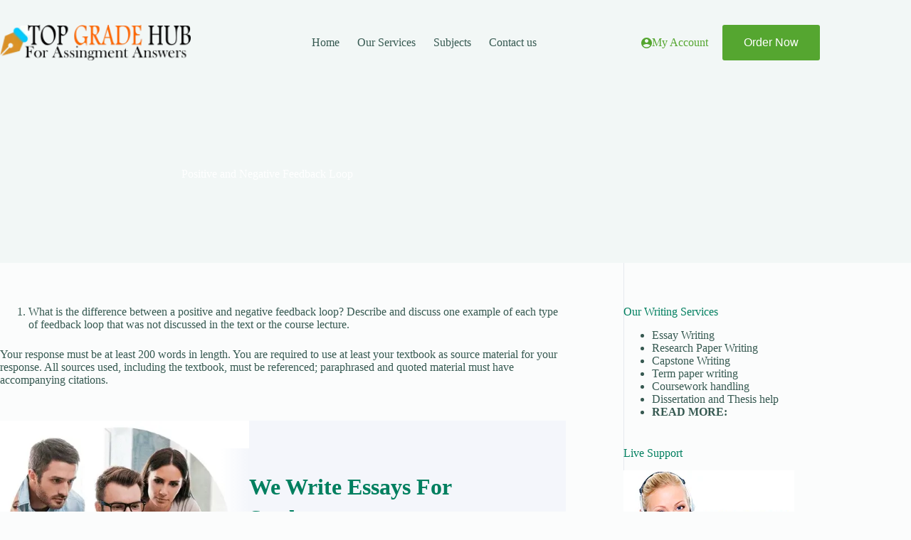

--- FILE ---
content_type: text/html; charset=UTF-8
request_url: https://topgradehub.com/positive-and-negative-feedback-loop/
body_size: 19103
content:
<!doctype html>
<html lang="en-US">
<head>
	
	<meta charset="UTF-8">
	<meta name="viewport" content="width=device-width, initial-scale=1, maximum-scale=5, viewport-fit=cover">
	<link rel="profile" href="https://gmpg.org/xfn/11">

	<meta name='robots' content='index, follow, max-image-preview:large, max-snippet:-1, max-video-preview:-1' />
	<style>img:is([sizes="auto" i], [sizes^="auto," i]) { contain-intrinsic-size: 3000px 1500px }</style>
	
	<!-- This site is optimized with the Yoast SEO plugin v26.8 - https://yoast.com/product/yoast-seo-wordpress/ -->
	<title>Positive and Negative Feedback Loop - superbessaywriters</title>
	<meta name="description" content="feedback loop? Describe and discuss one example of each type of feedback loop that was not discussed in the text or the course lecture. Your response must" />
	<link rel="canonical" href="https://topgradehub.com/positive-and-negative-feedback-loop/" />
	<meta property="og:locale" content="en_US" />
	<meta property="og:type" content="article" />
	<meta property="og:title" content="Positive and Negative Feedback Loop - superbessaywriters" />
	<meta property="og:description" content="feedback loop? Describe and discuss one example of each type of feedback loop that was not discussed in the text or the course lecture. Your response must" />
	<meta property="og:url" content="https://topgradehub.com/positive-and-negative-feedback-loop/" />
	<meta property="og:site_name" content="Top Grade Hub" />
	<meta property="article:published_time" content="2015-11-04T09:47:59+00:00" />
	<meta name="author" content="Original Assignment Answers" />
	<meta name="twitter:card" content="summary_large_image" />
	<meta name="twitter:label1" content="Written by" />
	<meta name="twitter:data1" content="Original Assignment Answers" />
	<meta name="twitter:label2" content="Est. reading time" />
	<meta name="twitter:data2" content="2 minutes" />
	<script type="application/ld+json" class="yoast-schema-graph">{"@context":"https://schema.org","@graph":[{"@type":"Article","@id":"https://topgradehub.com/positive-and-negative-feedback-loop/#article","isPartOf":{"@id":"https://topgradehub.com/positive-and-negative-feedback-loop/"},"author":{"name":"Original Assignment Answers","@id":"https://topgradehub.com/#/schema/person/57de7f7d6455f23753f890afe9466fba"},"headline":"Positive and Negative Feedback Loop","datePublished":"2015-11-04T09:47:59+00:00","mainEntityOfPage":{"@id":"https://topgradehub.com/positive-and-negative-feedback-loop/"},"wordCount":328,"publisher":{"@id":"https://topgradehub.com/#organization"},"keywords":["difference between a positive and negative feedback loop"],"articleSection":["Assignments"],"inLanguage":"en-US"},{"@type":"WebPage","@id":"https://topgradehub.com/positive-and-negative-feedback-loop/","url":"https://topgradehub.com/positive-and-negative-feedback-loop/","name":"Positive and Negative Feedback Loop - superbessaywriters","isPartOf":{"@id":"https://topgradehub.com/#website"},"datePublished":"2015-11-04T09:47:59+00:00","description":"feedback loop? Describe and discuss one example of each type of feedback loop that was not discussed in the text or the course lecture. Your response must","breadcrumb":{"@id":"https://topgradehub.com/positive-and-negative-feedback-loop/#breadcrumb"},"inLanguage":"en-US","potentialAction":[{"@type":"ReadAction","target":["https://topgradehub.com/positive-and-negative-feedback-loop/"]}]},{"@type":"BreadcrumbList","@id":"https://topgradehub.com/positive-and-negative-feedback-loop/#breadcrumb","itemListElement":[{"@type":"ListItem","position":1,"name":"Home","item":"https://topgradehub.com/"},{"@type":"ListItem","position":2,"name":"Positive and Negative Feedback Loop"}]},{"@type":"WebSite","@id":"https://topgradehub.com/#website","url":"https://topgradehub.com/","name":"Top Grade Hub","description":"Best Essay Writing Company","publisher":{"@id":"https://topgradehub.com/#organization"},"potentialAction":[{"@type":"SearchAction","target":{"@type":"EntryPoint","urlTemplate":"https://topgradehub.com/?s={search_term_string}"},"query-input":{"@type":"PropertyValueSpecification","valueRequired":true,"valueName":"search_term_string"}}],"inLanguage":"en-US"},{"@type":"Organization","@id":"https://topgradehub.com/#organization","name":"Top Grade Hub","url":"https://topgradehub.com/","logo":{"@type":"ImageObject","inLanguage":"en-US","@id":"https://topgradehub.com/#/schema/logo/image/","url":"https://topgradehub.com/wp-content/uploads/2022/03/cropped-TOPGRADEHUB-LOGO.png","contentUrl":"https://topgradehub.com/wp-content/uploads/2022/03/cropped-TOPGRADEHUB-LOGO.png","width":247,"height":46,"caption":"Top Grade Hub"},"image":{"@id":"https://topgradehub.com/#/schema/logo/image/"}},{"@type":"Person","@id":"https://topgradehub.com/#/schema/person/57de7f7d6455f23753f890afe9466fba","name":"Original Assignment Answers","image":{"@type":"ImageObject","inLanguage":"en-US","@id":"https://topgradehub.com/#/schema/person/image/","url":"https://secure.gravatar.com/avatar/28a54ae90fcc47457964746d53bc81a59685109fd8195f5c117572230f4248cd?s=96&d=mm&r=g","contentUrl":"https://secure.gravatar.com/avatar/28a54ae90fcc47457964746d53bc81a59685109fd8195f5c117572230f4248cd?s=96&d=mm&r=g","caption":"Original Assignment Answers"},"url":"https://topgradehub.com/author/digitalwriterz_2017/"}]}</script>
	<!-- / Yoast SEO plugin. -->


<link rel="alternate" type="application/rss+xml" title="Top Grade Hub &raquo; Feed" href="https://topgradehub.com/feed/" />
<link rel="alternate" type="application/rss+xml" title="Top Grade Hub &raquo; Comments Feed" href="https://topgradehub.com/comments/feed/" />

<link rel='stylesheet' id='blocksy-dynamic-global-css' href='https://topgradehub.com/wp-content/uploads/blocksy/css/global.css?ver=06543' media='all' />
<link rel='stylesheet' id='wp-block-library-css' href='https://topgradehub.com/wp-includes/css/dist/block-library/style.min.css?ver=6.8.3' media='all' />
<style id='global-styles-inline-css'>
:root{--wp--preset--aspect-ratio--square: 1;--wp--preset--aspect-ratio--4-3: 4/3;--wp--preset--aspect-ratio--3-4: 3/4;--wp--preset--aspect-ratio--3-2: 3/2;--wp--preset--aspect-ratio--2-3: 2/3;--wp--preset--aspect-ratio--16-9: 16/9;--wp--preset--aspect-ratio--9-16: 9/16;--wp--preset--color--black: #000000;--wp--preset--color--cyan-bluish-gray: #abb8c3;--wp--preset--color--white: #ffffff;--wp--preset--color--pale-pink: #f78da7;--wp--preset--color--vivid-red: #cf2e2e;--wp--preset--color--luminous-vivid-orange: #ff6900;--wp--preset--color--luminous-vivid-amber: #fcb900;--wp--preset--color--light-green-cyan: #7bdcb5;--wp--preset--color--vivid-green-cyan: #00d084;--wp--preset--color--pale-cyan-blue: #8ed1fc;--wp--preset--color--vivid-cyan-blue: #0693e3;--wp--preset--color--vivid-purple: #9b51e0;--wp--preset--color--palette-color-1: var(--theme-palette-color-1, #007f5f);--wp--preset--color--palette-color-2: var(--theme-palette-color-2, #55a630);--wp--preset--color--palette-color-3: var(--theme-palette-color-3, #365951);--wp--preset--color--palette-color-4: var(--theme-palette-color-4, #192c27);--wp--preset--color--palette-color-5: var(--theme-palette-color-5, #E6F0EE);--wp--preset--color--palette-color-6: var(--theme-palette-color-6, #F2F7F6);--wp--preset--color--palette-color-7: var(--theme-palette-color-7, #FBFCFC);--wp--preset--color--palette-color-8: var(--theme-palette-color-8, #ffffff);--wp--preset--gradient--vivid-cyan-blue-to-vivid-purple: linear-gradient(135deg,rgba(6,147,227,1) 0%,rgb(155,81,224) 100%);--wp--preset--gradient--light-green-cyan-to-vivid-green-cyan: linear-gradient(135deg,rgb(122,220,180) 0%,rgb(0,208,130) 100%);--wp--preset--gradient--luminous-vivid-amber-to-luminous-vivid-orange: linear-gradient(135deg,rgba(252,185,0,1) 0%,rgba(255,105,0,1) 100%);--wp--preset--gradient--luminous-vivid-orange-to-vivid-red: linear-gradient(135deg,rgba(255,105,0,1) 0%,rgb(207,46,46) 100%);--wp--preset--gradient--very-light-gray-to-cyan-bluish-gray: linear-gradient(135deg,rgb(238,238,238) 0%,rgb(169,184,195) 100%);--wp--preset--gradient--cool-to-warm-spectrum: linear-gradient(135deg,rgb(74,234,220) 0%,rgb(151,120,209) 20%,rgb(207,42,186) 40%,rgb(238,44,130) 60%,rgb(251,105,98) 80%,rgb(254,248,76) 100%);--wp--preset--gradient--blush-light-purple: linear-gradient(135deg,rgb(255,206,236) 0%,rgb(152,150,240) 100%);--wp--preset--gradient--blush-bordeaux: linear-gradient(135deg,rgb(254,205,165) 0%,rgb(254,45,45) 50%,rgb(107,0,62) 100%);--wp--preset--gradient--luminous-dusk: linear-gradient(135deg,rgb(255,203,112) 0%,rgb(199,81,192) 50%,rgb(65,88,208) 100%);--wp--preset--gradient--pale-ocean: linear-gradient(135deg,rgb(255,245,203) 0%,rgb(182,227,212) 50%,rgb(51,167,181) 100%);--wp--preset--gradient--electric-grass: linear-gradient(135deg,rgb(202,248,128) 0%,rgb(113,206,126) 100%);--wp--preset--gradient--midnight: linear-gradient(135deg,rgb(2,3,129) 0%,rgb(40,116,252) 100%);--wp--preset--gradient--juicy-peach: linear-gradient(to right, #ffecd2 0%, #fcb69f 100%);--wp--preset--gradient--young-passion: linear-gradient(to right, #ff8177 0%, #ff867a 0%, #ff8c7f 21%, #f99185 52%, #cf556c 78%, #b12a5b 100%);--wp--preset--gradient--true-sunset: linear-gradient(to right, #fa709a 0%, #fee140 100%);--wp--preset--gradient--morpheus-den: linear-gradient(to top, #30cfd0 0%, #330867 100%);--wp--preset--gradient--plum-plate: linear-gradient(135deg, #667eea 0%, #764ba2 100%);--wp--preset--gradient--aqua-splash: linear-gradient(15deg, #13547a 0%, #80d0c7 100%);--wp--preset--gradient--love-kiss: linear-gradient(to top, #ff0844 0%, #ffb199 100%);--wp--preset--gradient--new-retrowave: linear-gradient(to top, #3b41c5 0%, #a981bb 49%, #ffc8a9 100%);--wp--preset--gradient--plum-bath: linear-gradient(to top, #cc208e 0%, #6713d2 100%);--wp--preset--gradient--high-flight: linear-gradient(to right, #0acffe 0%, #495aff 100%);--wp--preset--gradient--teen-party: linear-gradient(-225deg, #FF057C 0%, #8D0B93 50%, #321575 100%);--wp--preset--gradient--fabled-sunset: linear-gradient(-225deg, #231557 0%, #44107A 29%, #FF1361 67%, #FFF800 100%);--wp--preset--gradient--arielle-smile: radial-gradient(circle 248px at center, #16d9e3 0%, #30c7ec 47%, #46aef7 100%);--wp--preset--gradient--itmeo-branding: linear-gradient(180deg, #2af598 0%, #009efd 100%);--wp--preset--gradient--deep-blue: linear-gradient(to right, #6a11cb 0%, #2575fc 100%);--wp--preset--gradient--strong-bliss: linear-gradient(to right, #f78ca0 0%, #f9748f 19%, #fd868c 60%, #fe9a8b 100%);--wp--preset--gradient--sweet-period: linear-gradient(to top, #3f51b1 0%, #5a55ae 13%, #7b5fac 25%, #8f6aae 38%, #a86aa4 50%, #cc6b8e 62%, #f18271 75%, #f3a469 87%, #f7c978 100%);--wp--preset--gradient--purple-division: linear-gradient(to top, #7028e4 0%, #e5b2ca 100%);--wp--preset--gradient--cold-evening: linear-gradient(to top, #0c3483 0%, #a2b6df 100%, #6b8cce 100%, #a2b6df 100%);--wp--preset--gradient--mountain-rock: linear-gradient(to right, #868f96 0%, #596164 100%);--wp--preset--gradient--desert-hump: linear-gradient(to top, #c79081 0%, #dfa579 100%);--wp--preset--gradient--ethernal-constance: linear-gradient(to top, #09203f 0%, #537895 100%);--wp--preset--gradient--happy-memories: linear-gradient(-60deg, #ff5858 0%, #f09819 100%);--wp--preset--gradient--grown-early: linear-gradient(to top, #0ba360 0%, #3cba92 100%);--wp--preset--gradient--morning-salad: linear-gradient(-225deg, #B7F8DB 0%, #50A7C2 100%);--wp--preset--gradient--night-call: linear-gradient(-225deg, #AC32E4 0%, #7918F2 48%, #4801FF 100%);--wp--preset--gradient--mind-crawl: linear-gradient(-225deg, #473B7B 0%, #3584A7 51%, #30D2BE 100%);--wp--preset--gradient--angel-care: linear-gradient(-225deg, #FFE29F 0%, #FFA99F 48%, #FF719A 100%);--wp--preset--gradient--juicy-cake: linear-gradient(to top, #e14fad 0%, #f9d423 100%);--wp--preset--gradient--rich-metal: linear-gradient(to right, #d7d2cc 0%, #304352 100%);--wp--preset--gradient--mole-hall: linear-gradient(-20deg, #616161 0%, #9bc5c3 100%);--wp--preset--gradient--cloudy-knoxville: linear-gradient(120deg, #fdfbfb 0%, #ebedee 100%);--wp--preset--gradient--soft-grass: linear-gradient(to top, #c1dfc4 0%, #deecdd 100%);--wp--preset--gradient--saint-petersburg: linear-gradient(135deg, #f5f7fa 0%, #c3cfe2 100%);--wp--preset--gradient--everlasting-sky: linear-gradient(135deg, #fdfcfb 0%, #e2d1c3 100%);--wp--preset--gradient--kind-steel: linear-gradient(-20deg, #e9defa 0%, #fbfcdb 100%);--wp--preset--gradient--over-sun: linear-gradient(60deg, #abecd6 0%, #fbed96 100%);--wp--preset--gradient--premium-white: linear-gradient(to top, #d5d4d0 0%, #d5d4d0 1%, #eeeeec 31%, #efeeec 75%, #e9e9e7 100%);--wp--preset--gradient--clean-mirror: linear-gradient(45deg, #93a5cf 0%, #e4efe9 100%);--wp--preset--gradient--wild-apple: linear-gradient(to top, #d299c2 0%, #fef9d7 100%);--wp--preset--gradient--snow-again: linear-gradient(to top, #e6e9f0 0%, #eef1f5 100%);--wp--preset--gradient--confident-cloud: linear-gradient(to top, #dad4ec 0%, #dad4ec 1%, #f3e7e9 100%);--wp--preset--gradient--glass-water: linear-gradient(to top, #dfe9f3 0%, white 100%);--wp--preset--gradient--perfect-white: linear-gradient(-225deg, #E3FDF5 0%, #FFE6FA 100%);--wp--preset--font-size--small: 13px;--wp--preset--font-size--medium: 20px;--wp--preset--font-size--large: clamp(22px, 1.375rem + ((1vw - 3.2px) * 0.625), 30px);--wp--preset--font-size--x-large: clamp(30px, 1.875rem + ((1vw - 3.2px) * 1.563), 50px);--wp--preset--font-size--xx-large: clamp(45px, 2.813rem + ((1vw - 3.2px) * 2.734), 80px);--wp--preset--spacing--20: 0.44rem;--wp--preset--spacing--30: 0.67rem;--wp--preset--spacing--40: 1rem;--wp--preset--spacing--50: 1.5rem;--wp--preset--spacing--60: 2.25rem;--wp--preset--spacing--70: 3.38rem;--wp--preset--spacing--80: 5.06rem;--wp--preset--shadow--natural: 6px 6px 9px rgba(0, 0, 0, 0.2);--wp--preset--shadow--deep: 12px 12px 50px rgba(0, 0, 0, 0.4);--wp--preset--shadow--sharp: 6px 6px 0px rgba(0, 0, 0, 0.2);--wp--preset--shadow--outlined: 6px 6px 0px -3px rgba(255, 255, 255, 1), 6px 6px rgba(0, 0, 0, 1);--wp--preset--shadow--crisp: 6px 6px 0px rgba(0, 0, 0, 1);}:root { --wp--style--global--content-size: var(--theme-block-max-width);--wp--style--global--wide-size: var(--theme-block-wide-max-width); }:where(body) { margin: 0; }.wp-site-blocks > .alignleft { float: left; margin-right: 2em; }.wp-site-blocks > .alignright { float: right; margin-left: 2em; }.wp-site-blocks > .aligncenter { justify-content: center; margin-left: auto; margin-right: auto; }:where(.wp-site-blocks) > * { margin-block-start: var(--theme-content-spacing); margin-block-end: 0; }:where(.wp-site-blocks) > :first-child { margin-block-start: 0; }:where(.wp-site-blocks) > :last-child { margin-block-end: 0; }:root { --wp--style--block-gap: var(--theme-content-spacing); }:root :where(.is-layout-flow) > :first-child{margin-block-start: 0;}:root :where(.is-layout-flow) > :last-child{margin-block-end: 0;}:root :where(.is-layout-flow) > *{margin-block-start: var(--theme-content-spacing);margin-block-end: 0;}:root :where(.is-layout-constrained) > :first-child{margin-block-start: 0;}:root :where(.is-layout-constrained) > :last-child{margin-block-end: 0;}:root :where(.is-layout-constrained) > *{margin-block-start: var(--theme-content-spacing);margin-block-end: 0;}:root :where(.is-layout-flex){gap: var(--theme-content-spacing);}:root :where(.is-layout-grid){gap: var(--theme-content-spacing);}.is-layout-flow > .alignleft{float: left;margin-inline-start: 0;margin-inline-end: 2em;}.is-layout-flow > .alignright{float: right;margin-inline-start: 2em;margin-inline-end: 0;}.is-layout-flow > .aligncenter{margin-left: auto !important;margin-right: auto !important;}.is-layout-constrained > .alignleft{float: left;margin-inline-start: 0;margin-inline-end: 2em;}.is-layout-constrained > .alignright{float: right;margin-inline-start: 2em;margin-inline-end: 0;}.is-layout-constrained > .aligncenter{margin-left: auto !important;margin-right: auto !important;}.is-layout-constrained > :where(:not(.alignleft):not(.alignright):not(.alignfull)){max-width: var(--wp--style--global--content-size);margin-left: auto !important;margin-right: auto !important;}.is-layout-constrained > .alignwide{max-width: var(--wp--style--global--wide-size);}body .is-layout-flex{display: flex;}.is-layout-flex{flex-wrap: wrap;align-items: center;}.is-layout-flex > :is(*, div){margin: 0;}body .is-layout-grid{display: grid;}.is-layout-grid > :is(*, div){margin: 0;}body{padding-top: 0px;padding-right: 0px;padding-bottom: 0px;padding-left: 0px;}.has-black-color{color: var(--wp--preset--color--black) !important;}.has-cyan-bluish-gray-color{color: var(--wp--preset--color--cyan-bluish-gray) !important;}.has-white-color{color: var(--wp--preset--color--white) !important;}.has-pale-pink-color{color: var(--wp--preset--color--pale-pink) !important;}.has-vivid-red-color{color: var(--wp--preset--color--vivid-red) !important;}.has-luminous-vivid-orange-color{color: var(--wp--preset--color--luminous-vivid-orange) !important;}.has-luminous-vivid-amber-color{color: var(--wp--preset--color--luminous-vivid-amber) !important;}.has-light-green-cyan-color{color: var(--wp--preset--color--light-green-cyan) !important;}.has-vivid-green-cyan-color{color: var(--wp--preset--color--vivid-green-cyan) !important;}.has-pale-cyan-blue-color{color: var(--wp--preset--color--pale-cyan-blue) !important;}.has-vivid-cyan-blue-color{color: var(--wp--preset--color--vivid-cyan-blue) !important;}.has-vivid-purple-color{color: var(--wp--preset--color--vivid-purple) !important;}.has-palette-color-1-color{color: var(--wp--preset--color--palette-color-1) !important;}.has-palette-color-2-color{color: var(--wp--preset--color--palette-color-2) !important;}.has-palette-color-3-color{color: var(--wp--preset--color--palette-color-3) !important;}.has-palette-color-4-color{color: var(--wp--preset--color--palette-color-4) !important;}.has-palette-color-5-color{color: var(--wp--preset--color--palette-color-5) !important;}.has-palette-color-6-color{color: var(--wp--preset--color--palette-color-6) !important;}.has-palette-color-7-color{color: var(--wp--preset--color--palette-color-7) !important;}.has-palette-color-8-color{color: var(--wp--preset--color--palette-color-8) !important;}.has-black-background-color{background-color: var(--wp--preset--color--black) !important;}.has-cyan-bluish-gray-background-color{background-color: var(--wp--preset--color--cyan-bluish-gray) !important;}.has-white-background-color{background-color: var(--wp--preset--color--white) !important;}.has-pale-pink-background-color{background-color: var(--wp--preset--color--pale-pink) !important;}.has-vivid-red-background-color{background-color: var(--wp--preset--color--vivid-red) !important;}.has-luminous-vivid-orange-background-color{background-color: var(--wp--preset--color--luminous-vivid-orange) !important;}.has-luminous-vivid-amber-background-color{background-color: var(--wp--preset--color--luminous-vivid-amber) !important;}.has-light-green-cyan-background-color{background-color: var(--wp--preset--color--light-green-cyan) !important;}.has-vivid-green-cyan-background-color{background-color: var(--wp--preset--color--vivid-green-cyan) !important;}.has-pale-cyan-blue-background-color{background-color: var(--wp--preset--color--pale-cyan-blue) !important;}.has-vivid-cyan-blue-background-color{background-color: var(--wp--preset--color--vivid-cyan-blue) !important;}.has-vivid-purple-background-color{background-color: var(--wp--preset--color--vivid-purple) !important;}.has-palette-color-1-background-color{background-color: var(--wp--preset--color--palette-color-1) !important;}.has-palette-color-2-background-color{background-color: var(--wp--preset--color--palette-color-2) !important;}.has-palette-color-3-background-color{background-color: var(--wp--preset--color--palette-color-3) !important;}.has-palette-color-4-background-color{background-color: var(--wp--preset--color--palette-color-4) !important;}.has-palette-color-5-background-color{background-color: var(--wp--preset--color--palette-color-5) !important;}.has-palette-color-6-background-color{background-color: var(--wp--preset--color--palette-color-6) !important;}.has-palette-color-7-background-color{background-color: var(--wp--preset--color--palette-color-7) !important;}.has-palette-color-8-background-color{background-color: var(--wp--preset--color--palette-color-8) !important;}.has-black-border-color{border-color: var(--wp--preset--color--black) !important;}.has-cyan-bluish-gray-border-color{border-color: var(--wp--preset--color--cyan-bluish-gray) !important;}.has-white-border-color{border-color: var(--wp--preset--color--white) !important;}.has-pale-pink-border-color{border-color: var(--wp--preset--color--pale-pink) !important;}.has-vivid-red-border-color{border-color: var(--wp--preset--color--vivid-red) !important;}.has-luminous-vivid-orange-border-color{border-color: var(--wp--preset--color--luminous-vivid-orange) !important;}.has-luminous-vivid-amber-border-color{border-color: var(--wp--preset--color--luminous-vivid-amber) !important;}.has-light-green-cyan-border-color{border-color: var(--wp--preset--color--light-green-cyan) !important;}.has-vivid-green-cyan-border-color{border-color: var(--wp--preset--color--vivid-green-cyan) !important;}.has-pale-cyan-blue-border-color{border-color: var(--wp--preset--color--pale-cyan-blue) !important;}.has-vivid-cyan-blue-border-color{border-color: var(--wp--preset--color--vivid-cyan-blue) !important;}.has-vivid-purple-border-color{border-color: var(--wp--preset--color--vivid-purple) !important;}.has-palette-color-1-border-color{border-color: var(--wp--preset--color--palette-color-1) !important;}.has-palette-color-2-border-color{border-color: var(--wp--preset--color--palette-color-2) !important;}.has-palette-color-3-border-color{border-color: var(--wp--preset--color--palette-color-3) !important;}.has-palette-color-4-border-color{border-color: var(--wp--preset--color--palette-color-4) !important;}.has-palette-color-5-border-color{border-color: var(--wp--preset--color--palette-color-5) !important;}.has-palette-color-6-border-color{border-color: var(--wp--preset--color--palette-color-6) !important;}.has-palette-color-7-border-color{border-color: var(--wp--preset--color--palette-color-7) !important;}.has-palette-color-8-border-color{border-color: var(--wp--preset--color--palette-color-8) !important;}.has-vivid-cyan-blue-to-vivid-purple-gradient-background{background: var(--wp--preset--gradient--vivid-cyan-blue-to-vivid-purple) !important;}.has-light-green-cyan-to-vivid-green-cyan-gradient-background{background: var(--wp--preset--gradient--light-green-cyan-to-vivid-green-cyan) !important;}.has-luminous-vivid-amber-to-luminous-vivid-orange-gradient-background{background: var(--wp--preset--gradient--luminous-vivid-amber-to-luminous-vivid-orange) !important;}.has-luminous-vivid-orange-to-vivid-red-gradient-background{background: var(--wp--preset--gradient--luminous-vivid-orange-to-vivid-red) !important;}.has-very-light-gray-to-cyan-bluish-gray-gradient-background{background: var(--wp--preset--gradient--very-light-gray-to-cyan-bluish-gray) !important;}.has-cool-to-warm-spectrum-gradient-background{background: var(--wp--preset--gradient--cool-to-warm-spectrum) !important;}.has-blush-light-purple-gradient-background{background: var(--wp--preset--gradient--blush-light-purple) !important;}.has-blush-bordeaux-gradient-background{background: var(--wp--preset--gradient--blush-bordeaux) !important;}.has-luminous-dusk-gradient-background{background: var(--wp--preset--gradient--luminous-dusk) !important;}.has-pale-ocean-gradient-background{background: var(--wp--preset--gradient--pale-ocean) !important;}.has-electric-grass-gradient-background{background: var(--wp--preset--gradient--electric-grass) !important;}.has-midnight-gradient-background{background: var(--wp--preset--gradient--midnight) !important;}.has-juicy-peach-gradient-background{background: var(--wp--preset--gradient--juicy-peach) !important;}.has-young-passion-gradient-background{background: var(--wp--preset--gradient--young-passion) !important;}.has-true-sunset-gradient-background{background: var(--wp--preset--gradient--true-sunset) !important;}.has-morpheus-den-gradient-background{background: var(--wp--preset--gradient--morpheus-den) !important;}.has-plum-plate-gradient-background{background: var(--wp--preset--gradient--plum-plate) !important;}.has-aqua-splash-gradient-background{background: var(--wp--preset--gradient--aqua-splash) !important;}.has-love-kiss-gradient-background{background: var(--wp--preset--gradient--love-kiss) !important;}.has-new-retrowave-gradient-background{background: var(--wp--preset--gradient--new-retrowave) !important;}.has-plum-bath-gradient-background{background: var(--wp--preset--gradient--plum-bath) !important;}.has-high-flight-gradient-background{background: var(--wp--preset--gradient--high-flight) !important;}.has-teen-party-gradient-background{background: var(--wp--preset--gradient--teen-party) !important;}.has-fabled-sunset-gradient-background{background: var(--wp--preset--gradient--fabled-sunset) !important;}.has-arielle-smile-gradient-background{background: var(--wp--preset--gradient--arielle-smile) !important;}.has-itmeo-branding-gradient-background{background: var(--wp--preset--gradient--itmeo-branding) !important;}.has-deep-blue-gradient-background{background: var(--wp--preset--gradient--deep-blue) !important;}.has-strong-bliss-gradient-background{background: var(--wp--preset--gradient--strong-bliss) !important;}.has-sweet-period-gradient-background{background: var(--wp--preset--gradient--sweet-period) !important;}.has-purple-division-gradient-background{background: var(--wp--preset--gradient--purple-division) !important;}.has-cold-evening-gradient-background{background: var(--wp--preset--gradient--cold-evening) !important;}.has-mountain-rock-gradient-background{background: var(--wp--preset--gradient--mountain-rock) !important;}.has-desert-hump-gradient-background{background: var(--wp--preset--gradient--desert-hump) !important;}.has-ethernal-constance-gradient-background{background: var(--wp--preset--gradient--ethernal-constance) !important;}.has-happy-memories-gradient-background{background: var(--wp--preset--gradient--happy-memories) !important;}.has-grown-early-gradient-background{background: var(--wp--preset--gradient--grown-early) !important;}.has-morning-salad-gradient-background{background: var(--wp--preset--gradient--morning-salad) !important;}.has-night-call-gradient-background{background: var(--wp--preset--gradient--night-call) !important;}.has-mind-crawl-gradient-background{background: var(--wp--preset--gradient--mind-crawl) !important;}.has-angel-care-gradient-background{background: var(--wp--preset--gradient--angel-care) !important;}.has-juicy-cake-gradient-background{background: var(--wp--preset--gradient--juicy-cake) !important;}.has-rich-metal-gradient-background{background: var(--wp--preset--gradient--rich-metal) !important;}.has-mole-hall-gradient-background{background: var(--wp--preset--gradient--mole-hall) !important;}.has-cloudy-knoxville-gradient-background{background: var(--wp--preset--gradient--cloudy-knoxville) !important;}.has-soft-grass-gradient-background{background: var(--wp--preset--gradient--soft-grass) !important;}.has-saint-petersburg-gradient-background{background: var(--wp--preset--gradient--saint-petersburg) !important;}.has-everlasting-sky-gradient-background{background: var(--wp--preset--gradient--everlasting-sky) !important;}.has-kind-steel-gradient-background{background: var(--wp--preset--gradient--kind-steel) !important;}.has-over-sun-gradient-background{background: var(--wp--preset--gradient--over-sun) !important;}.has-premium-white-gradient-background{background: var(--wp--preset--gradient--premium-white) !important;}.has-clean-mirror-gradient-background{background: var(--wp--preset--gradient--clean-mirror) !important;}.has-wild-apple-gradient-background{background: var(--wp--preset--gradient--wild-apple) !important;}.has-snow-again-gradient-background{background: var(--wp--preset--gradient--snow-again) !important;}.has-confident-cloud-gradient-background{background: var(--wp--preset--gradient--confident-cloud) !important;}.has-glass-water-gradient-background{background: var(--wp--preset--gradient--glass-water) !important;}.has-perfect-white-gradient-background{background: var(--wp--preset--gradient--perfect-white) !important;}.has-small-font-size{font-size: var(--wp--preset--font-size--small) !important;}.has-medium-font-size{font-size: var(--wp--preset--font-size--medium) !important;}.has-large-font-size{font-size: var(--wp--preset--font-size--large) !important;}.has-x-large-font-size{font-size: var(--wp--preset--font-size--x-large) !important;}.has-xx-large-font-size{font-size: var(--wp--preset--font-size--xx-large) !important;}
:root :where(.wp-block-pullquote){font-size: clamp(0.984em, 0.984rem + ((1vw - 0.2em) * 0.645), 1.5em);line-height: 1.6;}
</style>
<link rel='stylesheet' id='parent-style-css' href='https://topgradehub.com/wp-content/themes/blocksy/style.css?ver=6.8.3' media='all' />
<link rel='stylesheet' id='ct-main-styles-css' href='https://topgradehub.com/wp-content/themes/blocksy/static/bundle/main.min.css?ver=2.1.25' media='all' />
<link rel='stylesheet' id='ct-page-title-styles-css' href='https://topgradehub.com/wp-content/themes/blocksy/static/bundle/page-title.min.css?ver=2.1.25' media='all' />
<link rel='stylesheet' id='ct-sidebar-styles-css' href='https://topgradehub.com/wp-content/themes/blocksy/static/bundle/sidebar.min.css?ver=2.1.25' media='all' />
<link rel='stylesheet' id='ct-share-box-styles-css' href='https://topgradehub.com/wp-content/themes/blocksy/static/bundle/share-box.min.css?ver=2.1.25' media='all' />
<link rel='stylesheet' id='blocksy-companion-header-account-styles-css' href='https://topgradehub.com/wp-content/plugins/blocksy-companion/static/bundle/header-account.min.css?ver=2.1.25' media='all' />
<link rel="https://api.w.org/" href="https://topgradehub.com/wp-json/" /><link rel="alternate" title="JSON" type="application/json" href="https://topgradehub.com/wp-json/wp/v2/posts/2532" /><link rel="EditURI" type="application/rsd+xml" title="RSD" href="https://topgradehub.com/xmlrpc.php?rsd" />
<meta name="generator" content="WordPress 6.8.3" />
<link rel='shortlink' href='https://topgradehub.com/?p=2532' />
<link rel="alternate" title="oEmbed (JSON)" type="application/json+oembed" href="https://topgradehub.com/wp-json/oembed/1.0/embed?url=https%3A%2F%2Ftopgradehub.com%2Fpositive-and-negative-feedback-loop%2F" />
<link rel="alternate" title="oEmbed (XML)" type="text/xml+oembed" href="https://topgradehub.com/wp-json/oembed/1.0/embed?url=https%3A%2F%2Ftopgradehub.com%2Fpositive-and-negative-feedback-loop%2F&#038;format=xml" />
<noscript><link rel='stylesheet' href='https://topgradehub.com/wp-content/themes/blocksy/static/bundle/no-scripts.min.css' type='text/css'></noscript>
<style id="ct-main-styles-inline-css">[data-header*="type-1"] {--has-transparent-header:1;}</style>
<link rel="icon" href="https://topgradehub.com/wp-content/uploads/2024/01/cropped-nursingessayhub-nursing-essay-writing-help-services-Copy-32x32.png" sizes="32x32" />
<link rel="icon" href="https://topgradehub.com/wp-content/uploads/2024/01/cropped-nursingessayhub-nursing-essay-writing-help-services-Copy-192x192.png" sizes="192x192" />
<link rel="apple-touch-icon" href="https://topgradehub.com/wp-content/uploads/2024/01/cropped-nursingessayhub-nursing-essay-writing-help-services-Copy-180x180.png" />
<meta name="msapplication-TileImage" content="https://topgradehub.com/wp-content/uploads/2024/01/cropped-nursingessayhub-nursing-essay-writing-help-services-Copy-270x270.png" />
		<style id="wp-custom-css">
			
[data-pagination=load_more] .ct-load-more, [data-pagination=infinite_scroll] .ct-load-more {
    z-index: 2;
    opacity: 1;
    display: none;
}

[data-archive=default] .entry-card .entry-meta {
    color: var(--color);
    --linkInitialColor: var(--color);
    display: none;
}

/* Display a message after the 1st paragraph of posts -START */
:root {
 --c-brand:rgb(0, 196, 113);
 --c-brand-hover:rgb(0, 209, 122);
 --c-brand-transparent:rgba(0, 196, 113, .09);
 --c-brand-focus:rgba(0, 196, 113, .3);
 --link-bg-brand:url("data:image/svg+xml;charset=utf8,%3Csvg xmlns='http://www.w3.org/2000/svg' width='1' height='1'%3E%3Crect x='0' y='.5' width='1' height='.5' fill='rgba(0, 0, 0, .3)'/%3E%3C/svg%3E");
 --link-bg-brand-focus:url("data:image/svg+xml;charset=utf8,%3Csvg xmlns='http://www.w3.org/2000/svg' width='1' height='1'%3E%3Crect x='0' y='.5' width='1' height='.5' fill='rgba(0, 196, 113, .3)'/%3E%3C/svg%3E");
 --link-bg-contrast:url("data:image/svg+xml;charset=utf8,%3Csvg xmlns='http://www.w3.org/2000/svg' width='1' height='1'%3E%3Crect x='0' y='.5' width='1' height='.5' fill='rgba(255, 255, 255, .3)'/%3E%3C/svg%3E");
 --button-bg-preloader:url("data:image/svg+xml;charset=utf8,%3Csvg width='20' height='20' xmlns='http://www.w3.org/2000/svg'%3E%3Ccircle stroke='white' stroke-width='2' stroke-linecap='round' stroke-dasharray='30,100' cx='10' cy='10' r='8' fill='none'%3E%3CanimateTransform attributeName='transform' type='rotate' dur='1s' repeatCount='indefinite' from='0 10 10' to='360 10 10'/%3E%3C/circle%3E%3C/svg%3E");
 --c-background:rgb(255, 255, 255);
 --c-background-contrast:rgb(10, 10, 10);
 --c-foreground:rgb(55, 53, 47);
 --c-foreground-contrast:rgb(255, 255, 255);
 --c-foreground-contrast-focus:rgba(255, 255, 255, .6);
 --c-background--contrast-focus:rgb(36, 36, 36);
 --c-background--contrast:rgb(0, 0, 0);
 --c-placeholder:#848EA0;
 --c-background--accent:rgb(244, 246, 251);
 --c-error:rgb(233, 84, 84);
 --c-yellow:rgba(255, 203, 71, 1);
 --c-yellow-hover:rgb(255, 190, 26);
 --c-yellow-focus:rgba(255, 203, 71, .3);
 --c-gray-light:rgba(198, 205, 221, 1);
 --c-star-gold:#FFCB47;
 --c-star-gray:#C6CDDD
}

.cta-block {
                display: flex;
                background-color: #F4F6FB;
                margin: 3rem auto;
                max-width: 50rem;
            }

            .cta-container {
                position: relative;
                box-sizing: border-box;
                padding: 2rem 2.5rem;

                flex-grow: 1;
                align-self: center;

                background-image: linear-gradient(90deg, rgba(255, 255, 255, 0) 0, #F4F6FB 2.5rem);

                word-break: break-word;
            }

            .cta-img-container {
                margin-right: -2.5rem;
                flex-shrink: 0;
                width: 44%;

                object-fit: cover;
                object-position: left center;
            }

            .cta-title {
                margin: 0;
                font-size: 2rem;
                line-height: 2.75rem;
                font-weight: 700;
            }

            .cta-text {
                margin: 0;
                font-size: 1rem;
                line-height: 1.5rem;
                font-weight: 400;
            }

            .cta-img {
                display: none;
            }

            .cta-button {
                display: block;
                margin-top: 1.25rem;
                text-decoration: none !important;
                font-weight: 600;
                background-color: var(--c-brand);
                color: var(--c-foreground-contrast);
                border: none;
                border-radius: 4px;
                padding: 0.75em 1.5em;
                font-size: 1.25rem;
                line-height: 1.5rem;
                text-align: center;
                transition: background-color .3s,box-shadow .3s;
                float: left;
            }

            .cta-button:hover {
                transition-duration: 0s;
                color: var(--c-foreground-contrast);
                background-color: var(--c-brand-hover);
            }

            .cta-button:focus,
            .cta-button:active {
                outline: none;
                color: var(--c-foreground-contrast);
                transition-duration: 0s;
                box-shadow:
                        inset 0 0 0 1px rgba(0, 0, 0, .09),
                        0 0 0 4px var(--c-brand-focus);
            }

            @media (max-width: 48rem) {
                .cta-block {
                    flex-direction: column-reverse;
                    background-image: none;
                    background-color: #F4F6FB;
                    padding: 0;
                }

                .cta-container {
                    padding: 1.5rem 1rem;
                    flex-basis: auto;
                }

                .cta-img-container {
                    display: none;
                }

                .cta-title {
                    font-size: 1.25rem;
                    line-height: 1.75rem;
                }

                .cta-text {
                    margin-top: 0.5rem;
                    font-size: 0.875rem;
                    line-height: 1.25rem;
                }

                .cta-img {
                    display: block;
                    margin-right: -1rem;
                    margin-left: -1rem;
                    width: calc(100% + 2rem);
                    max-width: none;
                }

                .cta-button {
                    margin-top: 0;
                    float: none;
                }
}
/* Display a message after the 1st paragraph of posts-END*/		</style>
			</head>


<body class="wp-singular post-template-default single single-post postid-2532 single-format-standard wp-custom-logo wp-embed-responsive wp-theme-blocksy wp-child-theme-blocksy-child" data-link="type-2" data-prefix="single_blog_post" data-header="type-1:sticky" data-footer="type-1" itemscope="itemscope" itemtype="https://schema.org/Blog">

<a class="skip-link screen-reader-text" href="#main">Skip to content</a><div class="ct-drawer-canvas" data-location="start"><div id="offcanvas" class="ct-panel ct-header" data-behaviour="right-side" role="dialog" aria-label="Offcanvas modal" inert=""><div class="ct-panel-inner">
		<div class="ct-panel-actions">
			
			<button class="ct-toggle-close" data-type="type-1" aria-label="Close drawer">
				<svg class="ct-icon" width="12" height="12" viewBox="0 0 15 15"><path d="M1 15a1 1 0 01-.71-.29 1 1 0 010-1.41l5.8-5.8-5.8-5.8A1 1 0 011.7.29l5.8 5.8 5.8-5.8a1 1 0 011.41 1.41l-5.8 5.8 5.8 5.8a1 1 0 01-1.41 1.41l-5.8-5.8-5.8 5.8A1 1 0 011 15z"/></svg>
			</button>
		</div>
		<div class="ct-panel-content" data-device="desktop"><div class="ct-panel-content-inner"></div></div><div class="ct-panel-content" data-device="mobile"><div class="ct-panel-content-inner">
<nav
	class="mobile-menu menu-container"
	data-id="mobile-menu" data-interaction="click" data-toggle-type="type-1" data-submenu-dots="yes"	aria-label="Main">

	<ul id="menu-main-1" class=""><li class="menu-item menu-item-type-post_type menu-item-object-page menu-item-home menu-item-61"><a href="https://topgradehub.com/" class="ct-menu-link">Home</a></li>
<li class="menu-item menu-item-type-post_type menu-item-object-page menu-item-60"><a href="https://topgradehub.com/our-services/" class="ct-menu-link">Our Services</a></li>
<li class="menu-item menu-item-type-post_type menu-item-object-page menu-item-17924"><a href="https://topgradehub.com/subjects/" class="ct-menu-link">Subjects</a></li>
<li class="menu-item menu-item-type-post_type menu-item-object-page menu-item-17901"><a href="https://topgradehub.com/contact-us/" class="ct-menu-link">Contact us</a></li>
</ul></nav>

<div class="ct-header-account" data-id="account" data-state="out"><a href="/login/" class="ct-account-item" aria-label="My Account" data-label="right"><span class="ct-label" aria-hidden="true">My Account</span><svg class="ct-icon" aria-hidden="true" width="15" height="15" viewBox="0 0 15 15"><path d="M7.5 0C3.4 0 0 3.4 0 7.5S3.4 15 7.5 15 15 11.6 15 7.5 11.6 0 7.5 0zm0 2.1c1.4 0 2.5 1.1 2.5 2.4S8.9 7 7.5 7 5 5.9 5 4.5s1.1-2.4 2.5-2.4zm0 11.4c-2.1 0-3.9-1-5-2.6C3.4 9.6 6 9 7.5 9s4.1.6 5 1.9c-1.1 1.6-2.9 2.6-5 2.6z"/></svg></a></div>
<div
	class="ct-header-cta"
	data-id="button">
	<a
		href="/place-order/"
		class="ct-button"
		data-size="large" aria-label="Order Now">
		Order Now	</a>
</div>
</div></div></div></div></div>
<div id="main-container">
	<header id="header" class="ct-header" data-id="type-1" itemscope="" itemtype="https://schema.org/WPHeader"><div data-device="desktop" data-transparent=""><div class="ct-sticky-container"><div data-sticky="shrink"><div data-row="middle" data-column-set="3" data-transparent-row="yes"><div class="ct-container"><div data-column="start" data-placements="1"><div data-items="primary">
<div	class="site-branding"
	data-id="logo"		itemscope="itemscope" itemtype="https://schema.org/Organization">

			<a href="https://topgradehub.com/" class="site-logo-container" rel="home" itemprop="url" ><img width="247" height="46" src="https://topgradehub.com/wp-content/uploads/2022/03/cropped-TOPGRADEHUB-LOGO.png" class="default-logo" alt="Top Grade Hub" decoding="async" /></a>	
	</div>

</div></div><div data-column="middle"><div data-items="">
<nav
	id="header-menu-1"
	class="header-menu-1 menu-container"
	data-id="menu" data-interaction="hover"	data-menu="type-1"
	data-dropdown="type-1:simple"		data-responsive="no"	itemscope="" itemtype="https://schema.org/SiteNavigationElement"	aria-label="Main">

	<ul id="menu-main" class="menu"><li id="menu-item-61" class="menu-item menu-item-type-post_type menu-item-object-page menu-item-home menu-item-61"><a href="https://topgradehub.com/" class="ct-menu-link">Home</a></li>
<li id="menu-item-60" class="menu-item menu-item-type-post_type menu-item-object-page menu-item-60"><a href="https://topgradehub.com/our-services/" class="ct-menu-link">Our Services</a></li>
<li id="menu-item-17924" class="menu-item menu-item-type-post_type menu-item-object-page menu-item-17924"><a href="https://topgradehub.com/subjects/" class="ct-menu-link">Subjects</a></li>
<li id="menu-item-17901" class="menu-item menu-item-type-post_type menu-item-object-page menu-item-17901"><a href="https://topgradehub.com/contact-us/" class="ct-menu-link">Contact us</a></li>
</ul></nav>

</div></div><div data-column="end" data-placements="1"><div data-items="primary"><div class="ct-header-account" data-id="account" data-state="out"><a href="/login/" class="ct-account-item" aria-label="My Account" data-label="right"><span class="ct-label" aria-hidden="true">My Account</span><svg class="ct-icon" aria-hidden="true" width="15" height="15" viewBox="0 0 15 15"><path d="M7.5 0C3.4 0 0 3.4 0 7.5S3.4 15 7.5 15 15 11.6 15 7.5 11.6 0 7.5 0zm0 2.1c1.4 0 2.5 1.1 2.5 2.4S8.9 7 7.5 7 5 5.9 5 4.5s1.1-2.4 2.5-2.4zm0 11.4c-2.1 0-3.9-1-5-2.6C3.4 9.6 6 9 7.5 9s4.1.6 5 1.9c-1.1 1.6-2.9 2.6-5 2.6z"/></svg></a></div>
<div
	class="ct-header-cta"
	data-id="button">
	<a
		href="/place-order/"
		class="ct-button"
		data-size="large" aria-label="Order Now">
		Order Now	</a>
</div>
</div></div></div></div></div></div></div><div data-device="mobile" data-transparent=""><div class="ct-sticky-container"><div data-sticky="shrink"><div data-row="middle" data-column-set="2" data-transparent-row="yes"><div class="ct-container"><div data-column="start" data-placements="1"><div data-items="primary">
<div	class="site-branding"
	data-id="logo"		>

			<a href="https://topgradehub.com/" class="site-logo-container" rel="home" itemprop="url" ><img width="247" height="46" src="https://topgradehub.com/wp-content/uploads/2022/03/cropped-TOPGRADEHUB-LOGO.png" class="default-logo" alt="Top Grade Hub" decoding="async" /></a>	
	</div>

</div></div><div data-column="end" data-placements="1"><div data-items="primary">
<button
	class="ct-header-trigger ct-toggle "
	data-toggle-panel="#offcanvas"
	aria-controls="offcanvas"
	data-design="solid"
	data-label="right"
	aria-label="Menu"
	data-id="trigger">

	<span class="ct-label " aria-hidden="true">Menu</span>

	<svg class="ct-icon" width="18" height="14" viewBox="0 0 18 14" data-type="type-3" aria-hidden="true">
		<rect y="0.00" width="18" height="1.7" rx="1"/>
		<rect y="6.15" width="18" height="1.7" rx="1"/>
		<rect y="12.3" width="18" height="1.7" rx="1"/>
	</svg></button>
</div></div></div></div></div></div></div></header>
	<main id="main" class="site-main hfeed" itemscope="itemscope" itemtype="https://schema.org/CreativeWork">

		
<div class="hero-section" data-type="type-2">
			<figure>
			<div class="ct-media-container"><img width="1600" height="442" src="https://topgradehub.com/wp-content/uploads/2023/09/topgradehub-essays.webp" class="attachment-full size-full" alt="topgradehub-essays" loading="lazy" decoding="async" srcset="https://topgradehub.com/wp-content/uploads/2023/09/topgradehub-essays.webp 1600w, https://topgradehub.com/wp-content/uploads/2023/09/topgradehub-essays-300x83.webp 300w, https://topgradehub.com/wp-content/uploads/2023/09/topgradehub-essays-1024x283.webp 1024w, https://topgradehub.com/wp-content/uploads/2023/09/topgradehub-essays-768x212.webp 768w, https://topgradehub.com/wp-content/uploads/2023/09/topgradehub-essays-1536x424.webp 1536w" sizes="auto, (max-width: 1600px) 100vw, 1600px" itemprop="image" /></div>		</figure>
	
			<header class="entry-header ct-container-narrow">
			<h1 class="page-title" itemprop="headline">Positive and Negative Feedback Loop</h1>		</header>
	</div>



	<div
		class="ct-container"
		data-sidebar="right"				data-vertical-spacing="top:bottom">

		
		
	<article
		id="post-2532"
		class="post-2532 post type-post status-publish format-standard hentry category-assignments tag-difference-between-a-positive-and-negative-feedback-loop">

		
		
		
		<div class="entry-content is-layout-flow">
			<ol>
<li>What is the difference between a positive and negative feedback loop? Describe and discuss one example of each type of feedback loop that was not discussed in the text or the course lecture.</li>
</ol>
<p>Your response must be at least 200 words in length. You are required to use at least your textbook as source material for your response. All sources used, including the textbook, must be referenced; paraphrased and quoted material must have accompanying citations.</p><div class="cta-block"><img decoding="async" class="cta-img-container" aria-hidden="true" src="https://topgradehub.com/wp-content/uploads/2023/08/Cheap-Essay-Writing-Service.webp" alt=" WRITE AN ESSAY FOR ME"><div class="cta-container"><h2 class="cta-title">We Write Essays For Students</h2><p class="cta-text">Tell us about your assignment and we will find the best writer for your paper</p><img decoding="async" class="cta-img" aria-hidden="true" src="https://topgradehub.com/wp-content/uploads/2023/08/Cheap-Essay-Writing-Service.webp" alt="WRITE AN ESSAY FOR ME"><a class="cta-button" href="/place-order/" target="_blank" rel="noopener noreferrer">Write My Essay For Me</a></div></div>
<p>&nbsp;</p>
<ol start="2">
<li>Which of the environmental issues that the text defines as �persistent challenges� do you feel is the most pressing? Discuss your reasoning and outline some of most important steps we should take to solve the problem.</li>
</ol>
<p>Your response must be at least 200 words in length. You are required to use at least your textbook as source material for your response. All sources used, including the textbook, must be referenced; paraphrased and quoted material must have accompanying citations.</p>
<p>&nbsp;</p>
<ol start="3">
<li>Provide a detailed description of one biogeochemical cycle. How do you impact this cycle in your everyday life? What steps could you take to reduce this impact?</li>
</ol>
<p>Your response must be at least 200 words in length. You are required to use at least your textbook as source material for your response. All sources used, including the textbook, must be referenced; paraphrased and quoted material must have accompanying citations.</p>
<p>&nbsp;</p>
<p>Match each term with its definition or the chemical equation that describes its processes.</p>
<p>&nbsp;</p>
<table width="604">
<tbody>
<tr>
<td>A.</td>
<td>Mobile, high-energy particles created in the light-dependent reactions of photosynthesis</td>
</tr>
<tr>
<td>B.</td>
<td>Hydrocarbon atoms with one or more attached chlorine atoms</td>
</tr>
<tr>
<td>C.</td>
<td>6H2O + 6CO2 + solar energy C6H12O6 + 6O2</td>
</tr>
<tr>
<td>D.</td>
<td>C6H12O6 + 6O2   6H2O + CO2 + released energy</td>
</tr>
<tr>
<td>E.</td>
<td>A unique green molecule that can absorb light energy and use it to create high-energy chemical bonds</td>
</tr>
<tr>
<td>F.</td>
<td>Plant organelles in which photosynthesis occurs</p>
<p>&nbsp;</p>
<p>&nbsp;</p>
<p>Photosynthesis</p>
<p>ATP/NADPH</p>
<p>Chlorophyll</p>
<p>Chloroplasts</p>
<p>Cellular respiration</td>
</tr>
</tbody>
</table>
<p><a href="https://www.topgradehub.com/our-services/" target="_blank">Follow this link to get a similar paper written from scratch</a></p>
<div class="signature">
<h2><span><strong>ORDER A SIMILAR ESSAY WRITTEN FROM SCRATCH</strong></span></h2>
<p>Save time and money with our essay writers for hire. If you are in search of a dependable academic support provider that offers more than just typical writing services, you have come to the right place. As a cost-effective essay writing service, we not only assist you in crafting outstanding papers but also provide complimentary features.</p>
<p><a href="/place-order/"><img decoding="async" src="https://topgradehub.com/wp-content/uploads/2023/09/speedyfreelancer-PLACE-ORDER-ESSAY-ONLINE.webp" alt="PLACE YOUR ORDER"></a></div>
		</div>

		
		
					
		<div class="ct-share-box is-width-constrained" data-location="bottom" data-type="type-2" >
			<span class="ct-module-title">Share your love</span>
			<div data-color="official" data-icons-type="custom:solid">
							
				<a href="https://www.facebook.com/sharer/sharer.php?u=https%3A%2F%2Ftopgradehub.com%2Fpositive-and-negative-feedback-loop%2F" data-network="facebook" aria-label="Facebook" style="--official-color: #557dbc" rel="noopener noreferrer nofollow">
					<span class="ct-icon-container">
					<svg
					width="20px"
					height="20px"
					viewBox="0 0 20 20"
					aria-hidden="true">
						<path d="M20,10.1c0-5.5-4.5-10-10-10S0,4.5,0,10.1c0,5,3.7,9.1,8.4,9.9v-7H5.9v-2.9h2.5V7.9C8.4,5.4,9.9,4,12.2,4c1.1,0,2.2,0.2,2.2,0.2v2.5h-1.3c-1.2,0-1.6,0.8-1.6,1.6v1.9h2.8L13.9,13h-2.3v7C16.3,19.2,20,15.1,20,10.1z"/>
					</svg>
				</span>				</a>
							
				<a href="https://twitter.com/intent/tweet?url=https%3A%2F%2Ftopgradehub.com%2Fpositive-and-negative-feedback-loop%2F&amp;text=Positive%20and%20Negative%20Feedback%20Loop" data-network="twitter" aria-label="X (Twitter)" style="--official-color: #000000" rel="noopener noreferrer nofollow">
					<span class="ct-icon-container">
					<svg
					width="20px"
					height="20px"
					viewBox="0 0 20 20"
					aria-hidden="true">
						<path d="M2.9 0C1.3 0 0 1.3 0 2.9v14.3C0 18.7 1.3 20 2.9 20h14.3c1.6 0 2.9-1.3 2.9-2.9V2.9C20 1.3 18.7 0 17.1 0H2.9zm13.2 3.8L11.5 9l5.5 7.2h-4.3l-3.3-4.4-3.8 4.4H3.4l5-5.7-5.3-6.7h4.4l3 4 3.5-4h2.1zM14.4 15 6.8 5H5.6l7.7 10h1.1z"/>
					</svg>
				</span>				</a>
							
				<a href="#" data-network="pinterest" aria-label="Pinterest" style="--official-color: #ea575a" rel="noopener noreferrer nofollow">
					<span class="ct-icon-container">
					<svg
					width="20px"
					height="20px"
					viewBox="0 0 20 20"
					aria-hidden="true">
						<path d="M10,0C4.5,0,0,4.5,0,10c0,4.1,2.5,7.6,6,9.2c0-0.7,0-1.5,0.2-2.3c0.2-0.8,1.3-5.4,1.3-5.4s-0.3-0.6-0.3-1.6c0-1.5,0.9-2.6,1.9-2.6c0.9,0,1.3,0.7,1.3,1.5c0,0.9-0.6,2.3-0.9,3.5c-0.3,1.1,0.5,1.9,1.6,1.9c1.9,0,3.2-2.4,3.2-5.3c0-2.2-1.5-3.8-4.2-3.8c-3,0-4.9,2.3-4.9,4.8c0,0.9,0.3,1.5,0.7,2C6,12,6.1,12.1,6,12.4c0,0.2-0.2,0.6-0.2,0.8c-0.1,0.3-0.3,0.3-0.5,0.3c-1.4-0.6-2-2.1-2-3.8c0-2.8,2.4-6.2,7.1-6.2c3.8,0,6.3,2.8,6.3,5.7c0,3.9-2.2,6.9-5.4,6.9c-1.1,0-2.1-0.6-2.4-1.2c0,0-0.6,2.3-0.7,2.7c-0.2,0.8-0.6,1.5-1,2.1C8.1,19.9,9,20,10,20c5.5,0,10-4.5,10-10C20,4.5,15.5,0,10,0z"/>
					</svg>
				</span>				</a>
							
				<a href="https://www.linkedin.com/shareArticle?url=https%3A%2F%2Ftopgradehub.com%2Fpositive-and-negative-feedback-loop%2F&amp;title=Positive%20and%20Negative%20Feedback%20Loop" data-network="linkedin" aria-label="LinkedIn" style="--official-color: #1c86c6" rel="noopener noreferrer nofollow">
					<span class="ct-icon-container">
					<svg
					width="20px"
					height="20px"
					viewBox="0 0 20 20"
					aria-hidden="true">
						<path d="M18.6,0H1.4C0.6,0,0,0.6,0,1.4v17.1C0,19.4,0.6,20,1.4,20h17.1c0.8,0,1.4-0.6,1.4-1.4V1.4C20,0.6,19.4,0,18.6,0z M6,17.1h-3V7.6h3L6,17.1L6,17.1zM4.6,6.3c-1,0-1.7-0.8-1.7-1.7s0.8-1.7,1.7-1.7c0.9,0,1.7,0.8,1.7,1.7C6.3,5.5,5.5,6.3,4.6,6.3z M17.2,17.1h-3v-4.6c0-1.1,0-2.5-1.5-2.5c-1.5,0-1.8,1.2-1.8,2.5v4.7h-3V7.6h2.8v1.3h0c0.4-0.8,1.4-1.5,2.8-1.5c3,0,3.6,2,3.6,4.5V17.1z"/>
					</svg>
				</span>				</a>
							
				<a href="https://reddit.com/submit?url=https%3A%2F%2Ftopgradehub.com%2Fpositive-and-negative-feedback-loop%2F&amp;title=Positive%20and%20Negative%20Feedback%20Loop" data-network="reddit" aria-label="Reddit" style="--official-color: #fc471e" rel="noopener noreferrer nofollow">
					<span class="ct-icon-container">
					<svg
					width="20px"
					height="20px"
					viewBox="0 0 20 20"
					aria-hidden="true">
						<path d="M11.7,0.9c-0.9,0-2,0.7-2.1,3.9c0.1,0,0.3,0,0.4,0c0.2,0,0.3,0,0.5,0c0.1-1.9,0.6-3.1,1.3-3.1c0.3,0,0.5,0.2,0.8,0.5c0.4,0.4,0.9,0.9,1.8,1.1c0-0.1,0-0.2,0-0.4c0-0.2,0-0.4,0.1-0.5c-0.6-0.2-0.9-0.5-1.2-0.8C12.8,1.3,12.4,0.9,11.7,0.9z M16.9,1.3c-1,0-1.7,0.8-1.7,1.7s0.8,1.7,1.7,1.7s1.7-0.8,1.7-1.7S17.9,1.3,16.9,1.3z M10,5.7c-5.3,0-9.5,2.7-9.5,6.5s4.3,6.9,9.5,6.9s9.5-3.1,9.5-6.9S15.3,5.7,10,5.7z M2.4,6.1c-0.6,0-1.2,0.3-1.7,0.7C0,7.5-0.2,8.6,0.2,9.5C0.9,8.2,2,7.1,3.5,6.3C3.1,6.2,2.8,6.1,2.4,6.1z M17.6,6.1c-0.4,0-0.7,0.1-1.1,0.3c1.5,0.8,2.6,1.9,3.2,3.2c0.4-0.9,0.3-2-0.5-2.7C18.8,6.3,18.2,6.1,17.6,6.1z M6.5,9.6c0.7,0,1.3,0.6,1.3,1.3s-0.6,1.3-1.3,1.3s-1.3-0.6-1.3-1.3S5.8,9.6,6.5,9.6z M13.5,9.6c0.7,0,1.3,0.6,1.3,1.3s-0.6,1.3-1.3,1.3s-1.3-0.6-1.3-1.3S12.8,9.6,13.5,9.6z M6.1,14.3c0.1,0,0.2,0.1,0.3,0.2c0,0.1,1.1,1.4,3.6,1.4c2.6,0,3.6-1.4,3.6-1.4c0.1-0.2,0.4-0.2,0.6-0.1c0.2,0.1,0.2,0.4,0.1,0.6c-0.1,0.1-1.3,1.8-4.3,1.8c-3,0-4.2-1.7-4.3-1.8c-0.1-0.2-0.1-0.5,0.1-0.6C5.9,14.4,6,14.3,6.1,14.3z"/>
					</svg>
				</span>				</a>
							
				<a href="https://t.me/share/url?url=https%3A%2F%2Ftopgradehub.com%2Fpositive-and-negative-feedback-loop%2F&amp;text=Positive%20and%20Negative%20Feedback%20Loop" data-network="telegram" aria-label="Telegram" style="--official-color: #229cce" rel="noopener noreferrer nofollow">
					<span class="ct-icon-container">
					<svg
					width="20px"
					height="20px"
					viewBox="0 0 20 20"
					aria-hidden="true">
						<path d="M19.9,3.1l-3,14.2c-0.2,1-0.8,1.3-1.7,0.8l-4.6-3.4l-2.2,2.1c-0.2,0.2-0.5,0.5-0.9,0.5l0.3-4.7L16.4,5c0.4-0.3-0.1-0.5-0.6-0.2L5.3,11.4L0.7,10c-1-0.3-1-1,0.2-1.5l17.7-6.8C19.5,1.4,20.2,1.9,19.9,3.1z"/>
					</svg>
				</span>				</a>
							
				<a href="whatsapp://send?text=https%3A%2F%2Ftopgradehub.com%2Fpositive-and-negative-feedback-loop%2F" data-network="whatsapp" aria-label="WhatsApp" style="--official-color: #5bba67" rel="noopener noreferrer nofollow">
					<span class="ct-icon-container">
					<svg
					width="20px"
					height="20px"
					viewBox="0 0 20 20"
					aria-hidden="true">
						<path d="M10,0C4.5,0,0,4.5,0,10c0,1.9,0.5,3.6,1.4,5.1L0.1,20l5-1.3C6.5,19.5,8.2,20,10,20c5.5,0,10-4.5,10-10S15.5,0,10,0zM6.6,5.3c0.2,0,0.3,0,0.5,0c0.2,0,0.4,0,0.6,0.4c0.2,0.5,0.7,1.7,0.8,1.8c0.1,0.1,0.1,0.3,0,0.4C8.3,8.2,8.3,8.3,8.1,8.5C8,8.6,7.9,8.8,7.8,8.9C7.7,9,7.5,9.1,7.7,9.4c0.1,0.2,0.6,1.1,1.4,1.7c0.9,0.8,1.7,1.1,2,1.2c0.2,0.1,0.4,0.1,0.5-0.1c0.1-0.2,0.6-0.7,0.8-1c0.2-0.2,0.3-0.2,0.6-0.1c0.2,0.1,1.4,0.7,1.7,0.8s0.4,0.2,0.5,0.3c0.1,0.1,0.1,0.6-0.1,1.2c-0.2,0.6-1.2,1.1-1.7,1.2c-0.5,0-0.9,0.2-3-0.6c-2.5-1-4.1-3.6-4.2-3.7c-0.1-0.2-1-1.3-1-2.6c0-1.2,0.6-1.8,0.9-2.1C6.1,5.4,6.4,5.3,6.6,5.3z"/>
					</svg>
				</span>				</a>
							
				<a href="mailto:?subject=Positive%20and%20Negative%20Feedback%20Loop&amp;body=https%3A%2F%2Ftopgradehub.com%2Fpositive-and-negative-feedback-loop%2F" data-network="email" aria-label="Email" style="--official-color: #392c44" rel="noopener noreferrer nofollow">
					<span class="ct-icon-container">
					<svg
					width="20"
					height="20"
					viewBox="0 0 20 20"
					aria-hidden="true">
						<path d="M10,10.1L0,4.7C0.1,3.2,1.4,2,3,2h14c1.6,0,2.9,1.2,3,2.8L10,10.1z M10,11.8c-0.1,0-0.2,0-0.4-0.1L0,6.4V15c0,1.7,1.3,3,3,3h4.9h4.3H17c1.7,0,3-1.3,3-3V6.4l-9.6,5.2C10.2,11.7,10.1,11.7,10,11.8z"/>
					</svg>
				</span>				</a>
			
			</div>
					</div>

			
		
	</article>

	
		<aside class="ct-hidden-sm ct-hidden-md" data-type="type-3" id="sidebar" itemtype="https://schema.org/WPSideBar" itemscope="itemscope"><div class="ct-sidebar" data-sticky="widgets"><div class="ct-widget is-layout-flow widget_text" id="text-9"><h3 class="widget-title">Our Writing Services</h3>			<div class="textwidget"><div class="textwidget">
<ul>
<li>Essay Writing</li>
<li>Research Paper Writing</li>
<li>Capstone Writing</li>
<li>Term paper writing</li>
<li>Coursework handling</li>
<li>Dissertation and Thesis help</li>
<li><a href="https://www.topgradehub.com/our-services/"><strong>READ MORE:</strong></a></li>
</ul>
</div>
</div>
		</div><div class="ct-widget is-layout-flow widget_text" id="text-10"><h3 class="widget-title">Live Support</h3>			<div class="textwidget"><div class="textwidget">
<p><a href="javascript:void(Tawk_API.toggle())"> <img fetchpriority="high" decoding="async" class="alignnone size-full wp-image-82750" src="https://www.topgradehub.com/wp-content/uploads/2017/12/livechat-top.png" alt="LIVE CHAT" width="240" height="219"> </a></p>
</div>
</div>
		</div><div class="ct-widget is-layout-flow widget_text" id="text-2"><h3 class="widget-title">Why Choose Us?</h3>			<div class="textwidget"><ul>
<li>On-time Delivery</li>
<li><strong>Plagiarism-free</strong> Papers</li>
<li><strong>High-Quality </strong>Papers</li>
<li><strong>24/7 </strong>Support Team</li>
<li><strong>Free </strong>Amendments</li>
<li>Email Notifications</li>
<li>More than <strong>400 Writers</strong></li>
<li><strong>Any Urgency </strong>and Level</li>
</ul>
</div>
		</div><div class="ct-widget is-layout-flow widget_text" id="text-3"><h3 class="widget-title">Original Contents</h3>			<div class="textwidget"><p><img decoding="async" class="size-medium wp-image-105261 aligncenter" src="https://www.topgradehub.com/wp-content/uploads/2018/10/topgradehub-Essay-writing-services-300x218.jpg" alt="Topgradehub" width="300" height="218" srcset="https://topgradehub.com/wp-content/uploads/2018/10/topgradehub-Essay-writing-services-300x218.jpg 300w, https://topgradehub.com/wp-content/uploads/2018/10/topgradehub-Essay-writing-services-360x262.jpg 360w, https://topgradehub.com/wp-content/uploads/2018/10/topgradehub-Essay-writing-services.jpg 500w" sizes="(max-width: 300px) 100vw, 300px" /></p>
</div>
		</div><div class="ct-widget is-layout-flow widget_text" id="text-4"><h3 class="widget-title">Quality Assurance</h3>			<div class="textwidget"><p><img decoding="async" class="size-full wp-image-105262 aligncenter" src="https://www.topgradehub.com/wp-content/uploads/2018/10/topgradehub-Loyalty-Program.jpg" alt="Topgradehub" width="237" height="183" /></p>
</div>
		</div><div class="ct-widget is-layout-flow widget_text" id="text-5"><h3 class="widget-title">Our Guarantee</h3>			<div class="textwidget"><div class="textwidget">
<ul>
<li>It’s quick and easy to<a href="https://www.topgradehub.com/place-order/"> PLACE an ORDER.</a> We have an efficient customer service that work 24/7/365 to assist you.</li>
<li>All papers are delivered far before the specified deadline</li>
<li>We guarantee high quality, original, and unique papers</li>
</ul>
</div>
</div>
		</div><div class="ct-widget is-layout-flow widget_text" id="text-7"><h3 class="widget-title">Free Features</h3>			<div class="textwidget"><div class="textwidget">
<div class="sidebar_content">
<div class="feature_item"><b><span style="color: #ff6600;">FREE</span> </b>Unlimited Amendments  <span style="color: #99ccff;"><span class="global-currency-price" style="color: #008000;" data-price="18.0">$18</span></span></div>
<div class="feature_item"><b><span style="color: #ff6600;">FREE</span> </b>Outline page                       <span class="global-currency-price" style="color: #008000;" data-price="13.0">$13</span></div>
<div class="feature_item"><b><span style="color: #ff6600;">FREE</span> </b>Title Page                            <span style="color: #008000;"><span class="global-currency-price" data-price="13.0">$13</span></span></div>
<div class="feature_item"><span style="color: #ff6600;"><b>FREE </b></span>Reference page                  <span class="global-currency-price" style="color: #008000;" data-price="13.0">$13</span></div>
<div class="feature_item"><b><span style="color: #ff6600;">FREE</span> </b>Plagiarism report              <span style="color: #008000;"><span class="global-currency-price" data-price="11.0">$11</span></span></div>
<div class="feature_item"><b><span style="color: #ff6600;">FREE</span> </b>Paper Formatting             <span style="color: #008000;"><span class="global-currency-price" data-price="11.0">$11</span></span></div>
</div>
<div class="savings">
<h3><span style="color: #ff6600;">Total Savings               $79</span></h3>
<div id="copy_link_buffer">Read more: <a href="https://www.topgradehub.com/our-services/">OUR WRITING SERVICES</a></div>
</div>
</div>
</div>
		</div><div class="ct-sticky-widgets"><div class="ct-widget is-layout-flow widget_text" id="text-13"><h3 class="widget-title">Why Choose Us</h3>			<div class="textwidget"><ul>
<li>5 years of international writing experience</li>
<li>​Only time-tested experienced writers</li>
<li>​Superior Quality</li>
<li>​All subject areas</li>
<li>​Only on-time delivery</li>
<li>​Getting additional services for FREE</li>
<li>​Round-the-clock Customer Support</li>
<li>​Top Universities Students choice</li>
<li>​Free revisions during 14 days</li>
<li>​Absolutely safe and private​</li>
</ul>
</div>
		</div></div></div></aside>
			</div>

	</main>

	<footer id="footer" class="ct-footer" data-id="type-1" itemscope="" itemtype="https://schema.org/WPFooter"><div data-row="bottom"><div class="ct-container"><div data-column="ghost"></div><div data-column="copyright">
<div
	class="ct-footer-copyright"
	data-id="copyright">

	<p>Copyright © 2026</p></div>
</div><div data-column="widget-area-1"><div class="ct-widget is-layout-flow widget_block" id="block-5"><!--Start of Tawk.to Script-->
<script type="text/javascript">
var Tawk_API=Tawk_API||{}, Tawk_LoadStart=new Date();
(function(){
var s1=document.createElement("script"),s0=document.getElementsByTagName("script")[0];
s1.async=true;
s1.src='https://embed.tawk.to/59bed9e94854b82732ff0934/default';
s1.charset='UTF-8';
s1.setAttribute('crossorigin','*');
s0.parentNode.insertBefore(s1,s0);
})();
</script>
<!--End of Tawk.to Script--></div></div></div></div></footer></div>

<script type="speculationrules">
{"prefetch":[{"source":"document","where":{"and":[{"href_matches":"\/*"},{"not":{"href_matches":["\/wp-*.php","\/wp-admin\/*","\/wp-content\/uploads\/*","\/wp-content\/*","\/wp-content\/plugins\/*","\/wp-content\/themes\/blocksy-child\/*","\/wp-content\/themes\/blocksy\/*","\/*\\?(.+)"]}},{"not":{"selector_matches":"a[rel~=\"nofollow\"]"}},{"not":{"selector_matches":".no-prefetch, .no-prefetch a"}}]},"eagerness":"conservative"}]}
</script>
<script id="ct-scripts-js-extra">
var ct_localizations = {"ajax_url":"https:\/\/topgradehub.com\/wp-admin\/admin-ajax.php","public_url":"https:\/\/topgradehub.com\/wp-content\/themes\/blocksy\/static\/bundle\/","rest_url":"https:\/\/topgradehub.com\/wp-json\/","search_url":"https:\/\/topgradehub.com\/search\/QUERY_STRING\/","show_more_text":"Show more","more_text":"More","search_live_results":"Search results","search_live_no_results":"No results","search_live_no_result":"No results","search_live_one_result":"You got %s result. Please press Tab to select it.","search_live_many_results":"You got %s results. Please press Tab to select one.","search_live_stock_status_texts":{"instock":"In stock","outofstock":"Out of stock"},"clipboard_copied":"Copied!","clipboard_failed":"Failed to Copy","expand_submenu":"Expand dropdown menu","collapse_submenu":"Collapse dropdown menu","dynamic_js_chunks":[{"id":"blocksy_account","selector":".ct-account-item[href*=\"account-modal\"], .must-log-in a","url":"https:\/\/topgradehub.com\/wp-content\/plugins\/blocksy-companion\/static\/bundle\/account.js?ver=2.1.25","deps":[],"global_data":[],"trigger":"click","deps_data":[]},{"id":"blocksy_sticky_header","selector":"header [data-sticky]","url":"https:\/\/topgradehub.com\/wp-content\/plugins\/blocksy-companion\/static\/bundle\/sticky.js?ver=2.1.25"}],"dynamic_styles":{"lazy_load":"https:\/\/topgradehub.com\/wp-content\/themes\/blocksy\/static\/bundle\/non-critical-styles.min.css?ver=2.1.25","search_lazy":"https:\/\/topgradehub.com\/wp-content\/themes\/blocksy\/static\/bundle\/non-critical-search-styles.min.css?ver=2.1.25","back_to_top":"https:\/\/topgradehub.com\/wp-content\/themes\/blocksy\/static\/bundle\/back-to-top.min.css?ver=2.1.25"},"dynamic_styles_selectors":[{"selector":".ct-header-cart, #woo-cart-panel","url":"https:\/\/topgradehub.com\/wp-content\/themes\/blocksy\/static\/bundle\/cart-header-element-lazy.min.css?ver=2.1.25"},{"selector":".flexy","url":"https:\/\/topgradehub.com\/wp-content\/themes\/blocksy\/static\/bundle\/flexy.min.css?ver=2.1.25"},{"selector":"#account-modal","url":"https:\/\/topgradehub.com\/wp-content\/plugins\/blocksy-companion\/static\/bundle\/header-account-modal-lazy.min.css?ver=2.1.25"},{"selector":".ct-header-account","url":"https:\/\/topgradehub.com\/wp-content\/plugins\/blocksy-companion\/static\/bundle\/header-account-dropdown-lazy.min.css?ver=2.1.25"}],"login_generic_error_msg":"An unexpected error occurred. Please try again later."};
</script>
<script src="https://topgradehub.com/wp-content/themes/blocksy/static/bundle/main.js?ver=2.1.25" id="ct-scripts-js"></script>

</body>
</html>


<!-- Page cached by LiteSpeed Cache 7.7 on 2026-01-27 08:48:54 -->